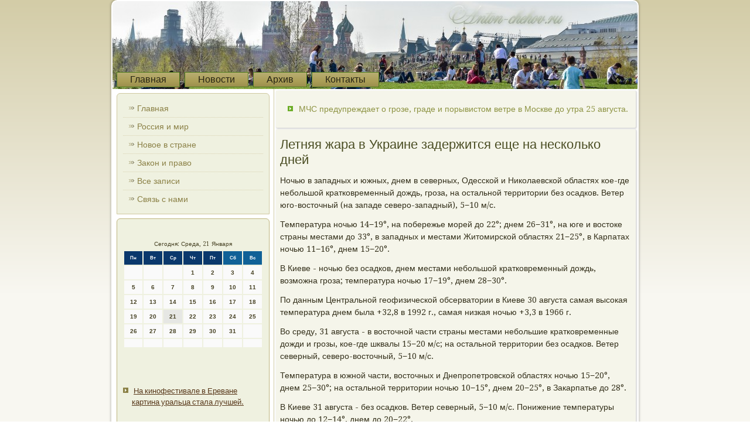

--- FILE ---
content_type: text/html; charset=UTF-8
request_url: http://anton-chehov.ru/nyaya_zhara_v_ukraine_zaderzhitsya_eshhe_na_.htm
body_size: 4919
content:
<!DOCTYPE html PUBLIC "-//W3C//DTD XHTML 1.0 Strict//EN" "http://www.w3.org/TR/xhtml1/DTD/xhtml1-strict.dtd">
   <html xmlns="http://www.w3.org/1999/xhtml">
<head>
<meta http-equiv="Content-Type" content="text/html; charset=utf-8" />
<link rel="shortcut icon" href="favicon.ico" type="image/x-icon" />
  <title>Россия и мир, новое в стране, закон и право. | Летняя жара в Украине задержится еще на несколько дней. | Anton-chehov.ru</title>
 <meta name="viewport" content="initial-scale = 1.0, maximum-scale = 1.0, user-scalable = no, width = device-width">

    <!--[if lt IE 9]><script src="https://html5shiv.googlecode.com/svn/trunk/html5.js"></script><![endif]-->
    <link rel="stylesheet" href="style.css" media="screen">
    <!--[if lte IE 7]><link rel="stylesheet" href="style.ie7.css" media="screen" /><![endif]-->
    <link rel="stylesheet" href="style.responsive.css" media="all">
<link rel="stylesheet" type="text/css" href="http://fonts.googleapis.com/css?family=Droid+Serif&amp;subset=latin,cyrillic">

   <script type="text/javascript" src="textarea.js"></script>
   <script type="text/javascript" src="drupal.js"></script>
    <script src="jquery.js"></script>
    <script src="script.js"></script>
    <script src="script.responsive.js"></script>
<style>.c-vacontent .c-vapostcontent-0 .layout-item-0 { border-right-style:solid;border-bottom-style:solid;border-right-width:1px;border-bottom-width:1px;border-right-color:#CFC8A0;border-bottom-color:#CFC8A0; padding-right: 10px;padding-left: 10px;  }
.c-vacontent .c-vapostcontent-0 .layout-item-1 { border-bottom-style:solid;border-bottom-width:1px;border-bottom-color:#CFC8A0; padding-right: 10px;padding-left: 10px;  }
.c-vacontent .c-vapostcontent-0 .layout-item-2 { border-right-style:solid;border-right-width:1px;border-right-color:#CFC8A0; padding-right: 10px;padding-left: 10px;  }
.c-vacontent .c-vapostcontent-0 .layout-item-3 { padding-right: 10px;padding-left: 10px;  }
.ie7 .c-vapost .c-valayout-cell {border:none !important; padding:0 !important; }
.ie6 .c-vapost .c-valayout-cell {border:none !important; padding:0 !important; }

</style>


  
</head>

<body class="not-front not-logged-in page-node node-type-story no-sidebars">

<div id="c-vamain">
    <div class="c-vasheet clearfix">
<header class="c-vaheader">
    <div class="c-vashapes">
        <div class="c-vatextblock c-vaobject120007228" data-left="50%">
                    <div class="c-vaobject120007228-text-container">
        <div class="c-vaobject120007228-text"><p style="color: #3E6317; font-size:39px;font-family:'Droid Serif', Arial, 'Arial Unicode MS', Helvetica, Sans-Serif;font-weight:normal;font-style:normal;text-decoration:none"><br></p></div>
                       </div>
    
</div>
            </div>
                  <nav class="c-vanav">
     
                   <ul class="c-vahmenu "><li class="leaf"><a href="default.htm" title="Главная">Главная</a></li>
<li class="leaf"><a href="onew.htm" title="Новости">Новости</a></li><li class="leaf"><a href="allspag.htm" title="Все записи">Архив</a></li>

        
<li class="leaf"><a href="contact.htm" title="Обратная связь">Контакты</a></li>
</ul></nav>
                    
</header>
<div class="c-valayout-wrapper">
                <div class="c-vacontent-layout">
                    <div class="c-vacontent-layout-row">
                        <div class="c-valayout-cell c-vasidebar1"><div class="clear-block block block-user" id="block-user-1">
                                            <div class="c-vavmenublock clearfix">
        <div class="c-vavmenublockcontent">               <ul class="c-vavmenu"><li class="leaf"><a href="default.htm">Главная</a></li><li class="leaf"><a href="rosimir.htm">Россия и мир</a></li><li class="leaf"><a href="onew.htm">Новое в стране</a></li><li class="leaf"><a href="zakipravo.htm">Закон и право</a></li><li class="leaf"><a href="allpos.htm">Все записи</a></li>
        <li class="leaf"><a href="contact.htm">Связь с нами</a></li>
</ul></div>
                      </div>               

   </div>
<div class="clear-block block block-block" id="block-block-1">


                                        <div class="c-vablock clearfix">


                    <div class="c-vablockcontent"><br />
<SCRIPT language=JavaScript>
<!--
now = new Date();
function print_date() {
 var day = now.getDay();
 var dayname;

 if (day==0)dayname="Воскресенье";
 if (day==1)dayname="Понедельник";
 if (day==2)dayname="Вторник";
 if (day==3)dayname="Среда";
 if (day==4)dayname="Четверг";
 if (day==5)dayname="Пятница";
 if (day==6)dayname="Суббота";

 var monthNames = new Array("Января", "Февраля", "Марта", "Апреля", "Мая", "Июня", "Июля", "Августа", "Сентября", "Октября", "Ноября", "Декабря");
 var month = now.getMonth();
 var monthName = monthNames[month];
 var year = now.getYear();

 if ( year < 1000 ) year += 1900;
 var datestring = dayname + ', ' + now.getDate() + ' ' + monthName;
 document.write('<NOBR>Сегодня:&nbsp;' + datestring + '</NOBR>');
}
//-->
</SCRIPT>



<P align=center><FONT size=-2>
<SCRIPT language=JavaScript>
<!--
print_date();
//-->
</SCRIPT></FONT>

<script language="JavaScript">
<!--
document.write(datastr);
-->
</script> 

<script language="javascript">
<!--
var dDate = new Date();
var dCurMonth = dDate.getMonth();
var dCurDayOfMonth = dDate.getDate();
var dCurYear = dDate.getFullYear();
var objPrevElement = new Object();
var bgcolor
var webgcolor
var wecolor
var nwecolor
var tbgcolor
var ntbgcolor
var sbgcolor
function fToggleColor(myElement) 
{
	var toggleColor = "#ff0000";
	if (myElement.id == "calDateText") 
		{
			if (myElement.color == toggleColor) 
				{
					myElement.color = "";
				} 
			else 
				{
					myElement.color = toggleColor;
				}
		} 
	else 
		if ((myElement.id == "calCell") || (myElement.id == "calTodayCell"))
			{
				for (var i in myElement.children) 
					{
						if (myElement.children[i].id == "calDateText") 
							{
								if (myElement.children[i].color == toggleColor) 
									{
										myElement.children[i].color = "";
									} 
								else 
									{
										myElement.children[i].color = toggleColor;
									}
							}
					}
			}
}

function fSetSelectedDay(myElement)
{
	if (myElement.id == "calCell") 
		{
			if (!isNaN(parseInt(myElement.children["calDateText"].innerText))) 
				{
					myElement.bgColor = sbgcolor;
					objPrevElement.bgColor = ntbgcolor;
					document.all.calSelectedDate.value = parseInt(myElement.children["calDateText"].innerText);
					objPrevElement = myElement;
				}
		}
}

function fGetDaysInMonth(iMonth, iYear) 
{
	var dPrevDate = new Date(iYear, iMonth, 0);
	return dPrevDate.getDate();
}

function fBuildCal(iYear, iMonth, iDayStyle) 
{
	var aMonth = new Array();
	aMonth[0] = new Array(7);
	aMonth[1] = new Array(7);
	aMonth[2] = new Array(7);
	aMonth[3] = new Array(7);
	aMonth[4] = new Array(7);
	aMonth[5] = new Array(7);
	aMonth[6] = new Array(7);
	var dCalDate = new Date(iYear, iMonth-1, 1);
	var iDayOfFirst = dCalDate.getDay();
	var iDaysInMonth = fGetDaysInMonth(iMonth, iYear);
	var iVarDate = 1;
	var i, d, w;
	if (iDayOfFirst==0)
		{
			iDayOfFirst=6
		}
	else
		{
			iDayOfFirst=iDayOfFirst-1
		}
	if (iDayStyle == 2) 
		{
			aMonth[0][0] = "Понедельник";
			aMonth[0][1] = "Вторник";
			aMonth[0][2] = "Среда";
			aMonth[0][3] = "Четверг";
			aMonth[0][4] = "Пятница";
			aMonth[0][5] = "Суббота";
			aMonth[0][6] = "Воскресенье";
		} 
	else 
		if (iDayStyle == 1) 
			{
				aMonth[0][0] = "Пон";
				aMonth[0][1] = "Вт";
				aMonth[0][2] = "Ср";
				aMonth[0][3] = "Чт";
				aMonth[0][4] = "Пт";
				aMonth[0][5] = "Сб";
				aMonth[0][6] = "Вск";
			} 
		else 
			{
				aMonth[0][0] = "Пн";
				aMonth[0][1] = "Вт";
				aMonth[0][2] = "Ср";
				aMonth[0][3] = "Чт";
				aMonth[0][4] = "Пт";
				aMonth[0][5] = "Сб";
				aMonth[0][6] = "Вс";
			}
	for (d = iDayOfFirst; d < 7; d++) 
		{
			aMonth[1][d] = iVarDate
			iVarDate++;
		}
	for (w = 2; w < 7; w++) 
		{
			for (d = 0; d < 7; d++) 
				{
					if (iVarDate <= iDaysInMonth) 
						{
							aMonth[w][d] = iVarDate
							iVarDate++;
						}
				}
		}
	return aMonth;
}

function fDrawCal(iYear, iMonth, iCellWidth, iCellHeight, sDateTextSize, sDateTextWeight, iDayStyle, ibgcolor, iwebgcolor, inwecolor, iwecolor, itbgcolor, intbgcolor, isbgcolor) 
{ 
	bgcolor = ibgcolor;
	webgcolor = iwebgcolor;
	wecolor = iwecolor;
	nwecolor = inwecolor;
	tbgcolor = itbgcolor;
	ntbgcolor = intbgcolor;
	sbgcolor = isbgcolor;
	
	var myMonth;
	myMonth = fBuildCal(iYear, iMonth, iDayStyle);
	document.write("<table border='0'>")
	document.write("<tr>");
	document.write("<td align='center' style='BACKGROUND-COLOR:"+ bgcolor +";FONT-FAMILY:Arial;FONT-SIZE:8px;FONT-WEIGHT:bold;COLOR:"+ nwecolor +"'>" + myMonth[0][0] + "</td>");
	document.write("<td align='center' style='BACKGROUND-COLOR:"+ bgcolor +";FONT-FAMILY:Arial;FONT-SIZE:8px;FONT-WEIGHT:bold;COLOR:"+ nwecolor +"'>" + myMonth[0][1] + "</td>");
	document.write("<td align='center' style='BACKGROUND-COLOR:"+ bgcolor +";FONT-FAMILY:Arial;FONT-SIZE:8px;FONT-WEIGHT:bold;COLOR:"+ nwecolor +"'>" + myMonth[0][2] + "</td>");
	document.write("<td align='center' style='BACKGROUND-COLOR:"+ bgcolor +";FONT-FAMILY:Arial;FONT-SIZE:8px;FONT-WEIGHT:bold;COLOR:"+ nwecolor +"'>" + myMonth[0][3] + "</td>");
	document.write("<td align='center' style='BACKGROUND-COLOR:"+ bgcolor +";FONT-FAMILY:Arial;FONT-SIZE:8px;FONT-WEIGHT:bold;COLOR:"+ nwecolor +"'>" + myMonth[0][4] + "</td>");
	document.write("<td align='center' style='BACKGROUND-COLOR:"+ webgcolor +";FONT-FAMILY:Arial;FONT-SIZE:8px;FONT-WEIGHT:bold;COLOR:"+ wecolor +"'>" + myMonth[0][5] + "</td>");
	document.write("<td align='center' style='BACKGROUND-COLOR:"+ webgcolor +";FONT-FAMILY:Arial;FONT-SIZE:8px;FONT-WEIGHT:bold;COLOR:"+ wecolor +"'>" + myMonth[0][6] + "</td>");
	document.write("</tr>");
	for (w = 1; w < 7; w++) 
		{
			document.write("<tr>")
			for (d = 0; d < 7; d++) 
				{
					if (myMonth[w][d]==dCurDayOfMonth)
						{
							document.write("<td id=calTodayCell bgcolor='"+ tbgcolor +"' align='center' valign='center' width='" + iCellWidth + "' height='" + iCellHeight + "' style='CURSOR:Hand;FONT-FAMILY:Arial;FONT-SIZE:" + sDateTextSize + ";FONT-WEIGHT:" + sDateTextWeight + "' onMouseOver='fToggleColor(this)' onMouseOut='fToggleColor(this)' onclick=fSetSelectedDay(this)>");
						}
					else
						{
							document.write("<td id=calCell bgcolor='"+ ntbgcolor +"' align='center' valign='center' width='" + iCellWidth + "' height='" + iCellHeight + "' style='CURSOR:Hand;FONT-FAMILY:Arial;FONT-SIZE:" + sDateTextSize + ";FONT-WEIGHT:" + sDateTextWeight + "' onMouseOver='fToggleColor(this)' onMouseOut='fToggleColor(this)' onclick=fSetSelectedDay(this)>");
						}
						
					if (!isNaN(myMonth[w][d])) 
						{
							document.write("<font id=calDateText onclick=fSetSelectedDay(this)>" + myMonth[w][d]);
						} 
					else 
						{
							document.write("<font id=calDateText onclick=fSetSelectedDay(this)>");
						}
					document.write("</td>")
				}
			document.write("</tr>");
		}
	document.write("</table>")
	}
	
function fUpdateCal(iYear, iMonth) 
{
	myMonth = fBuildCal(iYear, iMonth);
	objPrevElement.bgColor = ntbgcolor;
	if (((iMonth-1)==dCurMonth) && (iYear==dCurYear))
		{
			calTodayCell.bgColor = tbgcolor
		}
	else
		{
			calTodayCell.bgColor = ntbgcolor
		}
	document.all.calSelectedDate.value = "";
	for (w = 1; w < 7; w++) 
		{
			for (d = 0; d < 7; d++) 
				{
					if (!isNaN(myMonth[w][d])) 
						{
							calDateText[((7*w)+d)-7].innerText = myMonth[w][d];
						} 
					else 
						{
							calDateText[((7*w)+d)-7].innerText = " ";
						}
				}
		}
}
	
-->
</script>


<script language="JavaScript" for=window event=onload>
<!--
	var dCurDate = new Date();
	frmCalendar.tbSelMonth.options[dCurDate.getMonth()].selected = true;
	for (i = 0; i < frmCalendar.tbSelYear.length; i++)
		if (frmCalendar.tbSelYear.options[i].value == dCurDate.getFullYear())
			frmCalendar.tbSelYear.options[i].selected = true;
-->
</script>
			<script language="JavaScript">
				<!--
				var dCurDate = new Date();
				fDrawCal(dCurDate.getFullYear(), dCurDate.getMonth()+1, 30, 12, "10px", "bold", 3, "#0A386C", "#106197", "white", "white", "#E6E7E4", "#FAFAFA", "#b0c4de");
				-->
			</script> <br /></div> <br />
<br /><ul><li>     <a href="kinofestivale_v_erevane_kartina_uralcza_stal.htm">На кинофестивале в Ереване картина уральца стала лучшей.</a>
</li>
<br />
<li>     <a href="ziya_noch_kino_projdet_v_devyati_rajonah_kra.htm">Акция Ночь кино пройдет в девяти районах края.</a>
</li>
<br />
<li>     <a href="yj_cziklon_gotovitsya_k_gastrolyam_v_khabaro.htm">Новый циклон готовится к гастролям в Хабаровский край.</a>
</li></ul><br />
<br />
</div></div>
</div>                        <div class="c-valayout-cell c-vacontent">
<article class="c-vapost c-vaarticle">
                                
                                <div class="c-vapostcontent">           <div class="breadcrumb c-vapostcontent">

                        <ul><li>     <a href="s_preduprezhdaet_o_groze_grade_i_poryvistom_.htm">МЧС предупреждает о грозе, граде и порывистом ветре в Москве до утра 25 августа.</a>
</li></ul></div></div>


</article>


<div class="node story promote">
<article class="c-vapost c-vaarticle">
                                <h1 class='c-vapostheader'><span class='c-vapostheadericon'>Летняя жара в Украине задержится еще на несколько дней</span></h1>              <div class="c-vapostcontent c-vapostcontent-0 clearfix"> <div class="c-vaarticle">    <p>Ночью в западных и южных, днем в северных, Одесской и Николаевской областях кое-где небольшой кратковременный дождь, гроза, на остальной территории без осадков. Ветер юго-восточный (на западе северо-западный), 5&minus;10 м/с.</p><p>Температура ночью 14&minus;19&deg;, на побережье морей до 22&deg;; днем 26&minus;31&deg;, на юге и востоке страны местами до 33&deg;, в западных и местами Житомирской областях 21&minus;25&deg;, в Карпатах ночью 11&minus;16&deg;, днем 15&minus;20&deg;.</p><p>В Киеве - ночью без осадков, днем местами небольшой кратковременный дождь, возможна гроза; температура ночью 17&minus;19&deg;, днем 28&minus;30&deg;.</p><p>По данным Центральной геофизической обсерватории в Киеве 30 августа самая высокая температура днем была +32,8 в 1992 г., самая низкая ночью +3,3 в 1966 г.</p><p>Во среду, 31 августа - в восточной части страны местами небольшие кратковременные дожди и грозы, кое-где шквалы 15&minus;20 м/с; на остальной территории без осадков. Ветер северный, северо-восточный, 5&minus;10 м/с.</p><p>Температура в южной части, восточных и Днепропетровской областях ночью 15&minus;20&deg;, днем 25&minus;30&deg;; на остальной территории ночью 10&minus;15&deg;, днем 20&minus;25&deg;, в Закарпатье до 28&deg;.</p><p>В Киеве 31 августа - без осадков. Ветер северный, 5&minus;10 м/с. Понижение температуры ночью до 12&minus;14&deg;, днем до 20&minus;22&deg;.</p>          </div>
         </div>

</article>                                          </div>
</div>
            </div>  </div>          </div><footer class="c-vafooter">
<p>Anton-chehov.ru © Россия и мир, новое в стране, закон и право.</p>
  
</footer>

    </div></div>


</body>
</html>